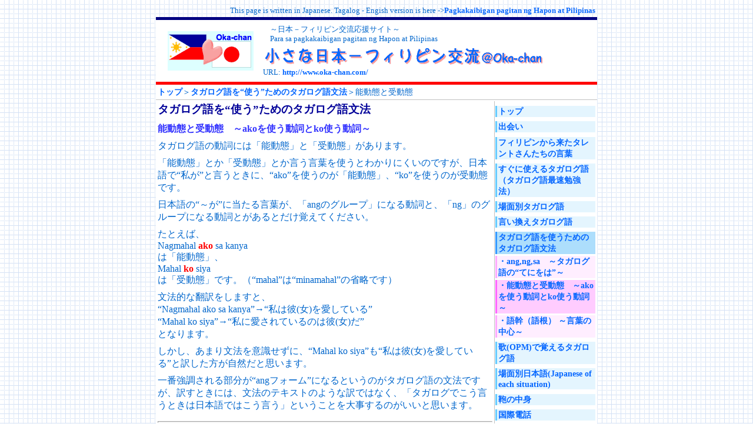

--- FILE ---
content_type: text/html
request_url: http://oka-chan.com/grammar/noudou_judou.htm
body_size: 3398
content:
<!DOCTYPE HTML PUBLIC "-//W3C//DTD HTML 4.01 Transitional//EN">
<HTML>
<HEAD>
<META http-equiv="content-type" content="text/html; charset=UTF-8">
<META http-equiv="content-language" content="ja">
<TITLE>能動態と受動態 - タガログ語文法 : 小さな日本－フィリピン交流＠Oka-chan</TITLE>
<META name="keywords" content="フィリピン,タガログ,文法,能動態,受動態">
<META name="description" content="タガログ語を使うためのタガログ語文法。能動態と受動態。">
<META http-equiv="content-style-type" content="text/css">
<META name="GENERATOR" content="IBM WebSphere Studio Homepage Builder Version 10.0.0.0 for Windows">
<!-- NN4用の設定→NN4は外部スタイルシート内でのパスの指定の仕方が違うため -->
<LINK rel="stylesheet" href="../_css/nn4_top.css" type="text/css">
<!-- NN4以外 -->
<LINK rel="stylesheet" href="../_css/default.css" type="text/css" media="all">
<SCRIPT src="../_js/add_css.js" type="text/javascript"></SCRIPT> </HEAD>
<BODY><!-- ヘッダー -->
<TABLE class="tHeader" align="center">
	<TBODY>
		<TR>
			<TD style="font-size : .8em;text-align : right;">This page is written in Japanese. Tagalog - Engish version is here -&gt;<A href="http://www.oka-chan.com/pilipinas/ ">Pagkakaibigan pagitan ng Hapon at Pilipinas</A></TD>
		</TR>
	</TBODY>
</TABLE>
<TABLE class="tTop" align="center">
	<TBODY>
		<TR>
			<TD rowspan="3" style="vertical-align : middle;text-align : center;"><A href="http://www.oka-chan.com/"><IMG src="../_img/main.gif" width="146" height="67" border="0" alt="MainImage" align="middle"></A></TD>
			<TD style="font-size : .8em;padding-left:1em ;text-align : left;">～日本－フィリピン交流応援サイト～<BR>
			Para sa pagkakaibigan pagitan ng Hapon at Pilipinas</TD>
		</TR>
		<TR>
			<TD style="text-align : left;"><IMG src="../_img/title.gif" border="0" alt="小さな日本-フィリピン交流＠Oka-chan" width="480" height="34"></TD>
		</TR>
		<TR>
			<TD style="font-size : .8em;text-align : left;">URL: <A href="http://www.oka-chan.com/">http://www.oka-chan.com/</A></TD>
		</TR>
	</TBODY>
</TABLE>
<!-- パンくずマップ -->
<TABLE class="tPankuzu" align="center">
	<TBODY>
		<TR>
			<TD><A href="http://www.oka-chan.com">トップ</A>＞<A href="index.htm">タガログ語を“使う”ためのタガログ語文法</A>＞能動態と受動態</TD>
		</TR>
	</TBODY>
</TABLE>
<!-- ドキュメント -->
<TABLE class="tMain" align="center">
	<TBODY>
		<TR>
			<!--本文 -->
			<TD class="tDocument">
			<H1>タガログ語を“使う”ためのタガログ語文法</H1>
			<H2>能動態と受動態　～akoを使う動詞とko使う動詞～</H2>
			<P class="just">タガログ語の動詞には「能動態」と「受動態」があります。</P>
			<P class="just">「能動態」とか「受動態」とか言う言葉を使うとわかりにくいのですが、日本語で“私が”と言うときに、“ako”を使うのが「能動態」、“ko”を使うのが受動態です。</P>
			<P class="just">日本語の“～が”に当たる言葉が、「angのグループ」になる動詞と、「ng」のグループになる動詞とがあるとだけ覚えてください。</P>
			<P>たとえば、 <BR>
			Nagmahal <SPAN class="bold em">ako</SPAN> sa kanya <BR>
			は「能動態」、 <BR>
			Mahal <SPAN class="bold em">ko</SPAN> siya <BR>
			は「受動態」です。（“mahal”は“minamahal”の省略です）</P>
			<P class="just">文法的な翻訳をしますと、<BR>
			“Nagmahal ako sa kanya”→“私は彼(女)を愛している”<BR>
			“Mahal ko siya”→“私に愛されているのは彼(女)だ”<BR>
			となります。</P>
			<P class="just">しかし、あまり文法を意識せずに、“Mahal ko siya”も“私は彼(女)を愛している”と訳した方が自然だと思います。</P>
			<P class="just">一番強調される部分が“angフォーム”になるというのがタガログ語の文法ですが、訳すときには、文法のテキストのような訳ではなく、「タガログでこう言うときは日本語ではこう言う」ということを大事するのがいいと思います。</P>
			<!-- google -->
			<HR class="Google">
			<TABLE class="tGoogle">
				<TBODY>
					<TR>
						<TD class="tGoogle"><SCRIPT type="text/javascript"><!--
google_ad_client = "pub-0646267564011432";
google_ad_width = 336;
google_ad_height = 280;
google_ad_format = "336x280_as";
google_ad_type = "text_image";
google_ad_channel ="";
google_color_border = "99CCFF";
google_color_bg = "FFFFFF";
google_color_link = "0000CC";
google_color_url = "008000";
google_color_text = "000000";
//--></SCRIPT> <SCRIPT type="text/javascript" src="http://pagead2.googlesyndication.com/pagead/show_ads.js">
</SCRIPT></TD>
					</TR>
				</TBODY>
			</TABLE>
			</TD>
			<!--ナビ -->
			<TD class="tNavi">
			<P class="NaviC1 just"><A href="http://www.oka-chan.com">トップ</A></P>
			<P class="NaviC1 just"><A href="../etc/deai.htm">出会い</A></P>
			<P class="NaviC1 just"><A href="../etc/kotoba.htm">フィリピンから来たタレントさんたちの言葉</A></P>
			<P class="NaviC1 just"><A href="../etc/saisoku.htm">すぐに使えるタガログ語（タガログ語最速勉強法）</A></P>
			<P class="NaviC1 just"><A href="../scene/index.htm">場面別タガログ語</A></P>
			<P class="NaviC1 just"><A href="../iikae/index.htm">言い換えタガログ語</A></P>
			<P class="NaviC1C just"><A href="index.htm">タガログ語を使うためのタガログ語文法</A></P>
			<P class="NaviC2 just"><A href="form.htm">・ang,ng,sa　～タガログ語の“てにをは”～</A></P>
			<P class="NaviC2C just"><A href="noudou_judou.htm">・能動態と受動態　～akoを使う動詞とko使う動詞～</A></P>
			<P class="NaviC2 just"><A href="root.htm">・語幹（語根） ～言葉の中心～</A></P>
			<P class="NaviC1 just"><A href="../songs/index.htm">歌(OPM)で覚えるタガログ語</A></P>
			<P class="NaviC1 just"><A href="../pilipinas/">場面別日本語(Japanese of each situation)</A></P>
			<P class="NaviC1 just"><A href="../etc/bag010.htm">鞄の中身</A></P>
			<P class="NaviC1 just"><A href="../etc/phone1.htm">国際電話</A></P>
			<P class="NaviC1 just"><A href="../etc/diet.htm">ダイエットに関するアドバイス</A></P>
			<P class="NaviC1 just"><A href="../etc/books1.htm">フィリピン、タガログ語関連書籍等紹介</A></P>
			<P class="NaviC1 just"><A href="../etc/link.htm">リンク</A></P>
			<!--PR-->
			<HR class="Google">
			<P class="just"><SPAN class="bold">[PR]</SPAN></P>
			<P class="bold">◇最初は買わないでください</P>
			<P class="itemPic"><IMG height="110" alt="" src="../_img2/grammar.jpg" width="77"></P>
			<P class="itemName">フィリピノ語文法入門</P>
			<P class="itemExplan just">タガログ語文法が、詳細で丁寧に書かれているわかりやすい本です。<BR>
			<A href="../etc/books1.htm#bunpou" target="_blank" class="small_1">…続きを読む</A> <BR>
			<BR class="small_2">
			<A href="http://www.amazon.co.jp/exec/obidos/redirect?link_code=ur2&amp;tag=okachan-22&amp;camp=247&amp;creative=1211&amp;path=ASIN%2F4560005850%2Fokachan-22%3F%255Fencoding%3DUTF8%26camp%3D247%26link%255Fcode%3Dxm2"><IMG height="16" alt="" src="../_img/purchase.gif" width="16" border="0">「Amazon」で注文</A><IMG style="BORDER-RIGHT: medium none; BORDER-TOP: medium none; MARGIN: 0px; BORDER-LEFT: medium none; BORDER-BOTTOM: medium none" height="1" alt="" src="http://www.assoc-amazon.jp/e/ir?t=okachan-22&amp;l=ur2&amp;o=9" width="1" border="0"> <BR>
			</P>
			<!--Google2 --><SCRIPT type="text/javascript"><!--
google_ad_client = "pub-0646267564011432";
google_ad_width = 160;
google_ad_height = 90;
google_ad_format = "160x90_0ads_al_s";
google_ad_channel ="";
google_color_border = "99CCFF";
google_color_bg = "FFFFFF";
google_color_link = "0000CC";
google_color_url = "008000";
google_color_text = "000000";
//--></SCRIPT> <SCRIPT type="text/javascript" src="http://pagead2.googlesyndication.com/pagead/show_ads.js">
</SCRIPT>
			<P class="amazon"><SCRIPT type="text/javascript"><!--
	amazon_ad_tag = "okachan-22";  amazon_ad_width = "160";  amazon_ad_height = "600";	amazon_ad_logo = "hide";	amazon_ad_link_target = "new";	amazon_color_border = "99CCFF";  amazon_color_logo = "000000";//--></SCRIPT> <SCRIPT type="text/javascript" src="http://www.assoc-amazon.jp/s/ads.js"></SCRIPT></P>
			</TD>
		</TR>
	</TBODY>
</TABLE>
<!-- ドキュメント終わり -->
<script>
	(function(i,s,o,g,r,a,m){i['GoogleAnalyticsObject']=r;i[r]=i[r]||function(){
	(i[r].q=i[r].q||[]).push(arguments)},i[r].l=1*new Date();a=s.createElement(o),
	m=s.getElementsByTagName(o)[0];a.async=1;a.src=g;m.parentNode.insertBefore(a,m)
	})(window,document,'script','//www.google-analytics.com/analytics.js','ga');

	ga('create', 'UA-43778746-1', 'oka-chan.com');
	ga('send', 'pageview');

</script>
</BODY>
</HTML>

--- FILE ---
content_type: text/html; charset=utf-8
request_url: https://www.google.com/recaptcha/api2/aframe
body_size: 267
content:
<!DOCTYPE HTML><html><head><meta http-equiv="content-type" content="text/html; charset=UTF-8"></head><body><script nonce="fSKFeSD0ZxvI7H-T0SbF8w">/** Anti-fraud and anti-abuse applications only. See google.com/recaptcha */ try{var clients={'sodar':'https://pagead2.googlesyndication.com/pagead/sodar?'};window.addEventListener("message",function(a){try{if(a.source===window.parent){var b=JSON.parse(a.data);var c=clients[b['id']];if(c){var d=document.createElement('img');d.src=c+b['params']+'&rc='+(localStorage.getItem("rc::a")?sessionStorage.getItem("rc::b"):"");window.document.body.appendChild(d);sessionStorage.setItem("rc::e",parseInt(sessionStorage.getItem("rc::e")||0)+1);localStorage.setItem("rc::h",'1768462336432');}}}catch(b){}});window.parent.postMessage("_grecaptcha_ready", "*");}catch(b){}</script></body></html>

--- FILE ---
content_type: text/css
request_url: http://oka-chan.com/_css/nn4_top.css
body_size: 123
content:
@charset "UTF-8";
/* for Netscape Navigater 4.x */

body{
	background-image: url(img/wall.gif);
}



--- FILE ---
content_type: text/css
request_url: http://oka-chan.com/_css/default.css
body_size: 1000
content:
@charset "UTF-8";
/* body */

body{
  background-image: url(../_img/wall.gif);
  background-attachment: fixed;
  background-color:#ffffff;
  color:#0066cc;
}
/* Table */
td{
  vertical-align:top;
  text-align:left;
}
.tHeader{
  width:750px;
}
.tTop{
  width:750px;
  background-color:#ffffff;
  border-top : 5px solid navy;
  border-bottom : 5px solid red;
  padding : 5px;
}
.tPankuzu{
  width:750px;
  font-size:0.9em;
  background-color:#ffffff;
  border-bottom: 1px solid silver;
}
.tMain{
  width:750px;
  background-color:#ffffff;
}
.tNavi{
  width:170px;
  border-left: 1px solid silver;
  vertical-align:top;
  padding: 0,5px,0,5px;
}
.tDocument{
  padding: 0,5px,0,5px;
}
.tTagalog{
  border:1px solid #3399ff;
  vertical-align:middle;
  text-align:left;
}
.tExplain{
  vertical-align:top;
}
.tLyi1{
  padding-right : 10px;
}
.tLyi2{
  padding-left : 10px;
  font-size : 90%;
}
Table.tGoogle{
  width: 100%;
}
/* HR */
.Google{
  margin-top : 1em;
  color : silver;
  height :1px;
}
/* font */
a{
  font-weight:bold;
}
a.current{
  color:#33BB33;
  font-weight:bold;
}
A:LINK{
  color : #0667ff;
  text-decoration:none;
}
A:VISITED{
  color : #5537ff;
  text-decoration:none;
}
a:hover{
  color:#33ccff;
  text-decoration:underline;
}
.bold{
  font-weight:bold;
}

.em{
  font-weight:bold;
  color : red;
}
.small_0{
  font-size:80%;
}
.small_1{
  font-size:75%;
}
.small_2{
  font-size:67%;
}
.small_3{
  font-size:50%;
}
.read{
  font-size:80%;
  margin-top:0;
  margin-bottom:0;
}
.itemPic{
  text-align : center;
}
.itemName{
  font-size:75%;
  color:#3333ff;
  margin : .5em .251em .5em .25em;
}
.itemExplan{
  font-size:90%;
  margin : .5em .251em .5em .25em;
}
/* paragraph */
p{
  margin-top:0;
  margin-bottom:0.5em;
}
p.amazon{
  margin-top:1em;
  margin-bottom:0;
  text-align:left;
}
h1{
  color:#000099;
  font-weight:bold;
  font-size:120%;
  margin-top:0;
  margin-bottom:0.5em;
}
h2{
  color:#3333ff;
  font-weight:bold;
  font-size:100%;
  margin-top:0;
  margin-bottom:0.5em;
}
h3{
  font-weight:bold;
  font-size:100%;
  margin-top:0;
  margin-bottom:0.5em;
}
.nowrap{
  white-space:nowrap;
}
.indent1{
  padding-left:1em;
}
.NaviC1{
  font-size:90%;
  background-color : #e4f5fe;
  margin-top:0.5em;
  margin-bottom:0;
  padding-left : 2px;
  border-left: 3px solid #66ccff;
}
.NaviC1C{
  font-size:90%;
  background-color : #addefc;
  margin-top:0.5em;
  margin-bottom:0;
  padding-left : 2px;
  border-left: 3px solid #3399ff;
}
.NaviC2{
  font-size:90%;
  background-color:#ffeeff;
  margin-top:0.2em;
  margin-bottom:0;
  padding-left : 2px;
  border-left: 3px solid #ffaaff;
}
.NaviC2C{
  font-size:90%;
  background-color:#ffccff;
  margin-top:0.2em;
  margin-bottom:0;
  padding-left : 2px;
  border-left: 3px solid #ff66ff;
}
/* ---list--- */
ul.explanation{
  margin-left=1em;
}


/* ---for print--- */
@media print{
  body{
  color:#000000;
}
th{
  color:#000000;
}
td{
  color:#000000;
}
a:link{
  color:#000000;
}
a:visited{
  color:#000000;
}
a:hover{
  color:#000000;
}
h1{
  color:#000000;
}
h2{
  color:#000000;
}
h3{
  color:#000000;
}
P{
  color:#000000;
  text-align : center;
}
.blue{
  color:#000000;
}
.tTagalog{
  border:1px solid #000000;
}
.current{
  color:#000000;
}
.em{
  font-weight:bold;
  color:#000000;
}
.np{
  font-size:0;
  color:#FFFFFF;
}
.NaviC1,.NaviC1C,.NaviC2,.NaviC2C{
  border-style : none;
}
}

--- FILE ---
content_type: text/plain
request_url: https://www.google-analytics.com/j/collect?v=1&_v=j102&a=541342789&t=pageview&_s=1&dl=http%3A%2F%2Foka-chan.com%2Fgrammar%2Fnoudou_judou.htm&ul=en-us%40posix&dt=%E8%83%BD%E5%8B%95%E6%85%8B%E3%81%A8%E5%8F%97%E5%8B%95%E6%85%8B%20-%20%E3%82%BF%E3%82%AC%E3%83%AD%E3%82%B0%E8%AA%9E%E6%96%87%E6%B3%95%20%3A%20%E5%B0%8F%E3%81%95%E3%81%AA%E6%97%A5%E6%9C%AC%EF%BC%8D%E3%83%95%E3%82%A3%E3%83%AA%E3%83%94%E3%83%B3%E4%BA%A4%E6%B5%81%EF%BC%A0Oka-chan&sr=1280x720&vp=1280x720&_u=IEBAAAABAAAAACAAI~&jid=1890214421&gjid=785116412&cid=1352725744.1768462336&tid=UA-43778746-1&_gid=1378053484.1768462336&_r=1&_slc=1&z=1560637227
body_size: -284
content:
2,cG-PKQRJG8HTT

--- FILE ---
content_type: application/javascript
request_url: http://oka-chan.com/_js/add_css.js
body_size: 322
content:
//===========�X�^�C���V�[�g�̒ǉ��ǂݍ���(IE5�ȏ�)===========
IE=false
if (navigator.appName.indexOf("Internet Explorer") >=0 ){
	IE = true
	appVer  = navigator.userAgent;
	s = appVer.indexOf("MSIE ",0) + 5;
	e = appVer.indexOf(";",s);
	version = eval(appVer.substring(s,e));
}
if ((IE) && (version >=5)) document.write("<link rel='stylesheet' href='_css/ie.css' type='text/css'>");
if ((IE) && (version >=5)) document.write("<link rel='stylesheet' href='../_css/ie.css' type='text/css'>");
